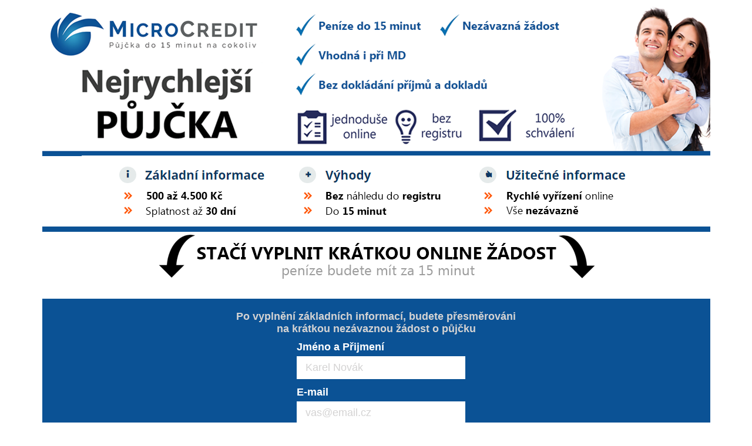

--- FILE ---
content_type: text/html
request_url: http://penizenaop.cz/rychly-uver/
body_size: 7049
content:
<!DOCTYPE html>
<html lang="cs">
  <head>
        <meta charset="UTF-8">
        <meta name="viewport" content="width=device-width, initial-scale=1.0">
        <title>Půjčka na OP bez náhledu do registru</title>
        <link rel="stylesheet" href="style.css">
  
      <!--Start of Tawk.to Script-->
<script type="text/javascript">
var $_Tawk_API={},$_Tawk_LoadStart=new Date();
(function(){
var s1=document.createElement("script"),s0=document.getElementsByTagName("script")[0];
s1.async=true;
s1.src='https://embed.tawk.to/550091bec9ba1cc80b275782/default';
s1.charset='UTF-8';
s1.setAttribute('crossorigin','*');
s0.parentNode.insertBefore(s1,s0);
})();
</script>
<!--End of Tawk.to Script-->

<style>
a:link    {color: orange}
a:visited    {color: orange}
a:active    {color: orange}
</style>


</head>
  <body>


 <div style="width: 1137px; margin-left: auto; margin-right: auto; text-align: center;">
  <img src="img.png">        
 <br>
 </p>

<form action="doSouboru.php" method="POST" class="kontaktni-formular">
  <div class="nadpis">
    <p>Po vyplnění základních informací, budete přesměrováni na krátkou nezávaznou žádost o půjčku</p>
  </div>
  <div class="formular">
    <label>
      <span>Jméno a Přijmení</span>
      <input type="text" name="name" placeholder="Karel Novák" required>
    </label>
    <label>
      <span>E-mail</span>
      <input type="email" name="email" placeholder="vas@email.cz" required>
    </label>
    <label>
      <span>Telefon</span>
      <input type="text" name="phone" placeholder="776 456 789" required>
    </label>
  </div>
  <div class="souhlas">
    <p>Odesláním souhlasíte se zpracováním Vašich údajů za účelem poskytnutí půjčky</p>
  </div>     
  <button type="submit" class="odeslat">Odeslat</button> 
</form>



 <p>

   
   
   
   
   
   <img src="foot.jpg">
      <p>
      <font style="color: black;">
      
      <h3>Půjčka na OP ihned na účet - Rychlá půjčka bez poplatku vhodná pro každého</h3>
      <font size="2">V dnešní době je spousta lidí zadlužená kam se podívá, banky už nechtějí vycházet vstříc a sehnat půjčku je komplikovanější a komplikovanější. Když už by se našla společnost, která by poskytla půjčku tak pro změnu vybírají nedůvěryhodné poplatky které si pak nechají a řeknou, že investor půjčku zamítnul. Proto jsme se rozhodli dát dohromady pár slušných investorů jak z České Republiky, tak ze zahraničí a pomoci všem kteří půjčku potřebují. Ať už jste matka na mateřské dovolené, student, podnikatel, zaměstnanec či osoba evidovaná na Úřadu práce půjčka je vhodná i pro Vás. Proto u nás neplatíte za sjednání půjčky nic. Velkým problémem bylo, že většina klientů byla již v registru jak bankovním tak i nebankovním. To u nás problém není. Jsme mladý ambiciózní tým lidí, kteří se snaží vyjít vstříc každému klientovy a poskytnout mu individuální servis. Dále když už se neřešily registry tak byl problém s doložením všech potřebných dokladů. U nás je toto hračka. Pokud máte platný doklad totožnosti a mobil, tak půjčku poskytneme i Vám. Nic jiného k tomu nepotřebujete. Takže v kostce shrnuto, k tomu aby jste dostaly od nás úvěr musíte udělat 3 jednoduché kroky</font> 
      </p>
      
      <p>
      <h4>1. Vyplnění základní žádosti o půjčku</h4>
      <font size="2">Vyplníte jen základní informace jako je Vaše jméno, mail a telefon.</font>  
      </p>
      
            <p>
      <h4>2. Vyplnění nezávazné žádosti o půjčku</h4>
      <font size="2">Vyberete si kolik a na jak dlouho chcete půjčit vaší půjčku do výplaty. Potvrdíme vám emailem vaší rychlou půjčku ihned na účet. Vyplňte nezávaznou online žádost o nebankovní půjčku. Posoudíme vše zcela zdarma.</font>  
      </p>
      
                  <p>
      <h4>3. Peníze na účtu</h4>
      <font size="2">V případě, že vám bude půjčka schválena, budeme vás neprodleně kontaktovat a vyplatíme půjčku. Do 15 minut máte půjčku <a href="http://www.MicroCredit.cz" target="_blank">5000 ihned</a> na účtu.</font>  
      </p>
      
                        <p>
      <h4>Jaké jsou vlastnosti naší půjčky 5000 ihned na účet?</h4>
      <font size="2">Bez poplatků předem. Rychlý převod peněz. Bez kontroly příjmů a registrů. Stačí jen občanka, mobil a internet. Proč využít zrovna naši půjčku? Dlouho jsme přemýšlely nad tím proč vlastně my. A netrvalo dlouho a zjistily jsme to. V bance po Vás chtějí nesmysly, u jiných poskytovatelů máte poplatky předem a u nás Vám stačí jen 2 doklady totožnosti. Proto jsme si jistí, že u nás můžete úspěšně půjčku dostat. Dnešní doba je příliš složitá, především ve finančním ohledu. Lidé potřebují peníze čím dál více a na cokoliv. Řada z nich se také dostává do finančních problémů. Často se pak dostávají do situací, kdy si potřebují půjčit peníze a banka jim půjčit nemůže, protože mají nějaké pohledávky a jejich situace je dosti problematická.

Od toho je tu naše nebankovní online půjčka bez registru. My vám půjčíme, na cokoli budete potřebovat. Naše nebankovní půjčka je mimořádně výhodná. U nás se nenahlíží do registru dlužníků. Do toho se bohužel dnes snadno dostanete, pokud nezaplatíte byť i malou částku. Proto vám banka nikdy nepůjčí, ale my ano.

Nemusíte se bát, pokud máte příliš nízký, případně žádný příjem, jste student, který chce začít podnikat, či žena na mateřské dovolené, která potřebuje peníze na zařízení pro miminko.
Naše nebankovní online půjčka vám pomůže vyřešit všechny nepříjemné finanční problémy, neváhejte vyplnit online žádost.</font>  
      </p>
      
                              <p>
      <h4>Zkušenosti zákazníků</h4>
      <font size="2">Po rozvodu jsem si potřebovala zařídit nové bydlení, ale neměla jsem moc možností. Špatně placená práce a málo našetřených peněz mi nedovolily vzít si půjčku z banky. Tato půjčka je velmi rychlá a odpověd vždy do několika minut. Rádi pokaždé pomohli a ja jim to vracím včasným splacením. Soňa H.</font>  
      <font size="2">Po návratu z ciziny jsem zjistil, že mi mobilní operátor omylem naúčtoval větší taxy za volání domů a přišel mi neúměrně vysoký účet za telefon, na který jsem neměl peníze. Tak jsem využil tuto půjčku. Se službami jsem byl spokojen a z tohoto důvodu se opět rád vracím s další žádostí o půjčku. Martin L.</font> 
      <font size="2">Služby vaší společnosti jsou perfektní.Jedná je rychlé a vše je hned od začátku jasné. Nejlepší půjčka jakou jsem kdy měla a proto se k vám stále vracím. Jitka K.</font> 
      </p>
      
      
      
                              <p>
      <h4>Potřebujete půjčit před výplatou? Půjčíme vám až 5 000 Kč bez doložení příjmu.</h4>
      <font size="2">Naše společnost nabízí <a href="http://www.MicroCredit.cz" target="_blank">krátkodobé půjčky</a> pro všechny, kterým chybí několik tisíc a nemohou ručit či doložit svůj příjem. Nabízíme úvěry i těm, kteří mají zápis v registrech dlužníků. Půjčku si můžete pohodlně sjednat po internetu a peníze vám doručíme až na Váš účet. Od klientů nevyžadujeme žádné zvláštní formality. K požádání o náš úvěr vám postačí údaje z občanského průkazu. Žádost si můžete podat po internetu vyplněním jednoduchého formuláře. Narozdíl od bank nebo jiných nebankovních společností nenahlížíme do registrů dlužníků. Vaše platební minulost tedy nemá vliv na to, zda vám vaši půjčku schválíme. Celý proces získání úvěru je velmi rychlý, žádost o půjčku si můžete vyřídit z domu, či z kanceláře. Naše půjčka je určena těm, kteří potřebují získat peníze rychle převodem na bankovní účet a nechtějí platit žádné poplatky předem.

Nabízíme půjčky také těm, kteří nemohou doložit své příjmy anebo mají jiné potíže (exekuce, zadlužení). Není potřeba navštěvovat naši pobočku. Peníze vám doručíme rychlým převodem na bankovní účet.</font>  
      </p>
      
      
                                    <p>
      <h4>Chcete si porovnat nebankovní půjčky?</h4>
      <font size="2">Vyzkoušejte <a href="http://www.SrovnavacPujcky.cz" target="_blank">srovnávač půjček</a> bez náhledu do registru.</font>  
      </p>
      
      
      
      
      
                              <p>
      <h4>Půjčka 5000 ihned</h4>
      <font size="2">Půjčit si peníze – bez zastavování nemovitosti, ručitele, zdlouhavého papírování. To dnes už není jen sen, nemusíte se doprošovat u přátel, půjčí Vám nebankovní společnost! Půjčka 5000 ihned je realitou, která prostě potěší úplně každého. Sjednat ji může kdokoliv, stačí být jen starší osmnácti let. Nemusíte ani mít pravidelný příjem, což je obvykle důvodem pro to, aby Vám nebyla půjčka přiklepnuta. Podmínky jsou tedy opravdu benevolentní, dosáhnou na ně nezaměstnaní, studenti, penzisté, ale i matky na mateřské dovolené.

Doba splácení lze natáhnout až na celý jeden kalendářní měsíc, což je skvělé, protože máte dostatek času na to, abyste plně dostáli svým závazkům. Navíc pak zaplatíte jen poměrně málo peněz, což je opět velmi výhodné pro rodinnou kasu. Půjčka 5000 ihned je dnes hodně oblíbená, a to napříč věkovými skupinami. Divíte se? Sjednává se snadno, podmínky jsou zcela férové a transparentní, takže co chtít vlastně více?

Stačí jen několik málo údajů o Vaší osobě, které jsou pro poskytovatele půjčky stoprocentně důvěrnou záležitostí. Nikdo se nebude zajímat o to, kolik vyděláváte, s kým žijete nebo třeba kde bydlíte. To pro poskytnutí krátkodobého úvěru není nikterak rozhodující faktor. Spíše je to dotěrná vlezlost do Vašeho soukromí, co říkáte? I proto od podobných věcí ustupují i banky, které nechtějí přijít o postavení na trhu a žádosti o půjčky maximálně zjednodušují.

Půjčka 5000 ihned znamená v moderním světě opravdový průlom. <a href="http://www.PujckaSnadne.cz" target="_blank">Půjčky snadno</a> a rychle, to tu ještě před pár lety nebylo vůbec běžnou záležitostí. Dnes je to ale každodenní chleba řady nebankovních společností, které opravdu rychle vzkvétají.

Vyjít do výplaty, když se zaměstnavatel zase o dalších pár dnů opozdil. Nebo čekáte na proplacení faktury a obchodní partner se k tomu tak nějak nemá? V obou případech je řešení opravdu snadné – půjčka 5000 ihned! Stejně tak můžete doslova během pár okamžiků zažehnat jakékoliv jiné problémy. Rozbila se mikrovlnka? Tiskárna? Potřebujete nový tablet? Nečekejte, než si našetříte peníze, trvá to dlouho. Řešte tuto situaci ihned a radujte se z nové elektroniky ještě dnes! Nízké úroky jsou jistota, nezaplatíte až tolik peněz navíc, takže rozhodně neváhejte.</font>  
      </p>
 
 
 
 
                                     <p>

      <font size="2">Potřebujete jen malý obnos peněz, na zaplacení účtů? Pokud ano, tak do banky nechoďte. Proč? Žádná banka v ČR vám neposkytne půjčku v hodnotě do 5000. Proto je výhodné využít nebankovních půjček, které jsou rychlé a snadno dostupné. Stačí vyplnit nezávaznou žádost, poté následuje okamžíté schválení a ihned budete kontaktováni s konkrétní nabídkou. Půjčku můžou využít i občané s nízšími příjmi: maminky na mateřské dovolené, důchodci nebo občané na sociálních dávkách. Nemůžete příjem doložít? Nevadí! I přesto máte šanci půjčku získat, při vypisování formuláře můžete uvést zdroj příjmů úspory. Velkou výhodou nebankovních půjček je to, že nemusíte dokládat příjem. Splatnost půjčky si obvykle můžete zvolit od 5ti dnů do 30ti s možností si půjčku prodloužit za malý poplatek. Pokud se rozhodnte si vzít nebankovní půjčku, určitě si vezměte takovou, kde nemusíte platit nic dopředu, jedná se hlavně o půjčky na ruku. Budou po Vás požadovat poplatek předem a nakonec neuvidíte vaše peníze ani půjčku. Doporučujeme raději nebankovní půjčku online, stačí splnit velmi jednoduché požadavky, které dnes splní opravdu každý. Musíte být starší 18ti let, mít účet psaný na vaše jméno a nějaký příjem (sociální dávky, práce na částečný nebo plný úvazek, brigáda, sociální dávky, důchod nebo úspory).Nemáte bankovní účet? Můžete si ho založit online, zabere to jen pár minut. Další výhodou nebankovních půjček je to, že většina firem neprověřuje registr dlužníku, to zvyšuje šance mnoha žadatelů. Nebankovních půjček velmi často využívají také studenti, kteří si během studia mohou půjčit opakovaně, nebo maminky na mateřské dovolené. Půjčku můžete využít na co chcete.  Před tím, než si vezmete půjčku si rozmyslete, jestli ji opravdu potřebujete. Rozmyslete jak půjčku budete splácet a spočítejte si jaké jsou vaše příjmy a jaké výdaje. Půjčka většiině lidem pomůže, ale těm, co k tomu nepřistupují zodpopovědně může dost uškodit.

</font>  
      </p>
 
 
 
      

       </font> 
   
   <img src="foot.jpg">   
   
 <div class="kontaktni-formular">
 
<br>   
<div class="souhlas"> Copyright © 2016. PenizeNaOP.cz Všechna práva vyhrazena. <br>
<a href="http://www.MicroCredit.cz" target="_blank">MicroCredit.cz </a> | <a href="http://www.Creditka.cz" target="_blank">Creditka.cz </a> | <a href="http://www.ExtraCredit.cz" target="_blank">ExtraCredit.cz </a> | <a href="http://www.XXLcredit.cz" target="_blank">XXLcredit.cz </a> | <a href="http://www.GoldCredit.cz" target="_blank">GoldCredit.cz </a> | <a href="http://www.InzertCredit.cz" target="_blank">InzertCredit.cz </a> | <a href="http://www.PujckaSnadne.cz" target="_blank">PujckaSnadne.cz </a> | <a href="http://www.SrovnavacPujcky.cz" target="_blank">SrovnavacPujcky.cz </a>     
<br>

<a href="http://www.SocialniTrading.cz" target="_blank">SocialniTrading.cz </a> | <a href="http://www.ForexBonus.cz" target="_blank">ForexBonus.cz </a> | <a href="http://www.SnadneObchodovani.cz" target="_blank">SnadneObchodovani.cz </a> | <a href="http://www.OneProduct.cz" target="_blank">OneProduct.cz </a> | <a href="http://www.CFDbroker.cz" target="_blank">CFDbroker.cz 
<br>

<a href="https://www.volsor.com/cs/signup/?referrer=1005" target="_blank">Affiliate</a>
 <br>
<p>
VOLSOR s.r.o.
IČO: 013 85 011;
DIČ: CZ01385011 sídlem Praha, Praha 1,
Staré Město, Na Příkopě 392/9,
PSČ 110 00 zapsaná v obchodním rejstříku,
vedeném Městským soudem v Praze,
oddíl C, vložka 201387
</p>

 <br>
  
<p>  
    
<table class="tg" align="center">
  <tr>
    <td class="tg-yw4l"><a href="/nebankovni-pujcky">Nebankovní půjčky</a></td>
    <td class="tg-yw4l"><a href="/uver-bez-poplatku">Úvěr bez poplatku</a></td>
    <td class="tg-yw4l"><a href="/nebankonvni-uvery">Nebankovní úvěry</a></td>
    <td class="tg-yw4l"><a href="/nebankovni-uver-bez-registru">Nebankovní úvěr bez registru</a></td>
  </tr>
  <tr>
    <td class="tg-yw4l"><a href="/kratkodobe-pujcky">Krátkodobé půjčky</a></td>
    <td class="tg-yw4l"><a href="/pujcka">Půjčka</a></td>
    <td class="tg-yw4l"><a href="/online-uver">Online úvěr</a></td>
    <td class="tg-yw4l"><a href="/nebankovni-uvery-bez-registru">Nebankovní úvěry bez registru</a></td>
  </tr>
  <tr>
    <td class="tg-yw4l"><a href="/pujcka-bez-registru">Půjčka bez registru</a></td>
    <td class="tg-yw4l"><a href="/online-pujcky">Online půjčky</a></td>
    <td class="tg-yw4l"><a href="/online-uvery">Online úvěry</a></td>
    <td class="tg-yw4l"><a href="/rychla-pujcka-bez-registru">Rychlá půjčka bez registru</a></td>
  </tr>
  <tr>
    <td class="tg-yw4l"><a href="/pujcky">Půjčky</a></td>
    <td class="tg-yw4l"><a href="/nebankovni-pujcka">Nebankovní půjčka</a></td>
    <td class="tg-yw4l"><a href="/bez-registru">Bez registru</a></td>
    <td class="tg-yw4l"><a href="/rychle-pujcky-bez-registru">Rychlé půjčky bez registru</a></td>
  </tr>
  <tr>
    <td class="tg-yw4l"><a href="/rychla-pujcka">Rychlá půjčka</a></td>
    <td class="tg-yw4l"><a href="/online-uver">Online úvěr</a></td>
    <td class="tg-yw4l"><a href="/uver-bez-registru">Úvěr bez registru</a></td>
    <td class="tg-yw4l"><a href="/rychly-uver-bez-registru">Rychlý úvěr bez registru</a></td>
  </tr>
  <tr>
    <td class="tg-yw4l"><a href="/pujcky-online">Půjčky online</a></td>
    <td class="tg-yw4l"><a href="/online-uvery">Online úvěry</a></td>
    <td class="tg-yw4l"><a href="/pujcky-bez-registru">Půjčky bez registru</a></td>
    <td class="tg-yw4l"><a href="/rychle-uvery-bez-registru">Rychlé úvěry bez registru</a></td>
  </tr>
  <tr>
    <td class="tg-yw4l"><a href="/pujcka-bez-poplatku">Půjčka bez poplatku</a></td>
    <td class="tg-yw4l"><a href="/uvery">Úvěry</a></td>
    <td class="tg-yw4l"><a href="/uvery-bez-registru">Úvěry bez registru</a></td>
    <td class="tg-yw4l"><a href="/vyrizeni-pujcky-online">Vyřízení půjčky online</a></td>
  </tr>
  <tr>
    <td class="tg-yw4l"><a href="/online-pujcka">Online půjčka</a></td>
    <td class="tg-yw4l"><a href="/uver">Úvěr</a></td>
    <td class="tg-yw4l"><a href="/nebankovni-pujcka-bez-registru">Nebankovní půjčka bez registru</a></td>
    <td class="tg-yw4l"><a href="/vyrizeni-pujcek-online">Vyřízení půjček online</a></td>
  </tr>
  <tr>
    <td class="tg-yw4l"><a href="/rychly-uver">Rychlý ůvěr</a></td>
    <td class="tg-yw4l"><a href="/nebankovni-uver">Nebankovní úvěr</a></td>
    <td class="tg-yw4l"><a href="/nebankovni-pujcky-bez-registru">Nebankovní půjčky bez registru</a></td>
    <td class="tg-yw4l"><a href="/vyrizeni-uveru-online">Vyřízení úvěru online</a></td>
  </tr>
  <tr>
    <td class="tg-yw4l"><a href="/rychle-pujcky">Rychlé půjčky</a></td>
    <td class="tg-yw4l"><a href="/rychle-uvery">Rychlé úvěry</a></td>
    <td class="tg-yw4l"><a href="/pujcka-online">Pujčka online</a></td>
    <td class="tg-yw4l"><a href="/pujcky-bez-poplatku">Půjčky bez poplatku</a></td>
  </tr>
  <tr>
    <td class="tg-yw4l"><a href="/uvery-bez-poplatku">Úvěry bez poplatku</a></td>
    <td class="tg-yw4l"></td>
    <td class="tg-yw4l"></td>
    <td class="tg-yw4l"></td>
  </tr>
</table>

</p>


</div>
 </p>
   <br>         
</div>
 
  </div>






  <script>
  (function(i,s,o,g,r,a,m){i['GoogleAnalyticsObject']=r;i[r]=i[r]||function(){
  (i[r].q=i[r].q||[]).push(arguments)},i[r].l=1*new Date();a=s.createElement(o),
  m=s.getElementsByTagName(o)[0];a.async=1;a.src=g;m.parentNode.insertBefore(a,m)
  })(window,document,'script','https://www.google-analytics.com/analytics.js','ga');

  ga('create', 'UA-56886355-15', 'auto');
  ga('send', 'pageview');

</script>




  </body>
</html>


--- FILE ---
content_type: text/css
request_url: http://penizenaop.cz/rychly-uver/style.css
body_size: 607
content:
html {
	font-family: Arial, Helvetica, sans-serif;
}
.kontaktni-formular {
	background-color: #0b5295;
	width: 1137px;
	margin-left: auto;
	margin-right: auto;
}
.kontaktni-formular .nadpis {
	padding-top: 10px;
	font-size: 18px;
	color: #d4d3d3;
	font-weight: 700;
	width: 477px;
	margin: 0 auto;
}
.kontaktni-formular .nadpis p {
	margin-bottom: 10px;
	margin-top: 10px;
}
.kontaktni-formular .formular {
	width: 270px;
	margin: 0 auto;
}
.kontaktni-formular .souhlas {
	font-size: 14px;
	color: white;
}
.kontaktni-formular .souhlas p {
	margin-top: 0px;
}
.kontaktni-formular .odeslat {
	height: 42px;
	width: 180px;
	background-color: #ff9600;
	border: 0px;
	color: black;
	font-size: 18px;
	font-weight: 700;
	margin-bottom: 20px;
}
.formular span {
	font-weight: 700;
	color: #ffffff;
	font-size: 18px;
	padding-bottom: 5px;
}
.formular label {
	padding-bottom: 12px;
}
.formular input {
	height: 37px;
	background-color: #ffffff;
	font-size: 18px;
	border: 0px;
	padding-left: 15px;
}
label {
	width: 100%;
	display: block;
}
form label span {
    display: block;
    text-align: left;
}
form span {
	display: block;
    text-align: left;
}
form input {
    -webkit-appearance: none;
    -moz-appearance: none;
    appearance: none;
    width: 100%;
}
form input:hover, form input:active, form input:focus, form button:hover, form button:active, form button:focus {
	outline: 0;
}
::-webkit-input-placeholder { /* WebKit, Blink, Edge */
    color:    #d4d3d3;
}
:-moz-placeholder { /* Mozilla Firefox 4 to 18 */
   color:    #d4d3d3;
   opacity:  1;
}
::-moz-placeholder { /* Mozilla Firefox 19+ */
   color:    #d4d3d3;
   opacity:  1;
}
:-ms-input-placeholder { /* Internet Explorer 10-11 */
   color:    #d4d3d3;
}